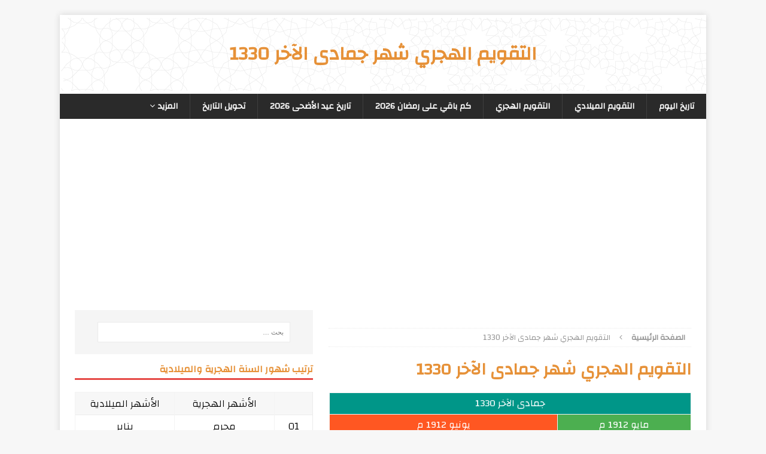

--- FILE ---
content_type: text/html; charset=UTF-8
request_url: https://elhijri.com/%D8%A7%D9%84%D8%AA%D9%82%D9%88%D9%8A%D9%85-%D8%A7%D9%84%D9%87%D8%AC%D8%B1%D9%8A-%D8%B4%D9%87%D8%B1-%D8%AC%D9%85%D8%A7%D8%AF%D9%89-%D8%A7%D9%84%D8%A2%D8%AE%D8%B1-1330
body_size: 47345
content:
<!DOCTYPE html>
<html class="no-js mh-one-sb" dir="rtl" lang="ar">
<head>
<!-- Global site tag (gtag.js) - Google Analytics -->
<script async src="https://www.googletagmanager.com/gtag/js?id=UA-120532329-1"></script>
<script>
  window.dataLayer = window.dataLayer || [];
  function gtag(){dataLayer.push(arguments);}
  gtag('js', new Date());

  gtag('config', 'UA-120532329-1');
</script>
<meta name="google-site-verification" content="JxH9T-zE8t4witZNumLdRnR_W5MM-yPyeC3PlnLkzU0" />
<link rel="shortcut icon" href="/favicon.ico" type="image/x-icon" />
<meta name="robots" content="noodp"/>
<meta charset="UTF-8">
<meta name="viewport" content="width=device-width, initial-scale=1.0">
<link rel="profile" href="http://gmpg.org/xfn/11" />
<meta name='robots' content='index, follow, max-image-preview:large, max-snippet:-1, max-video-preview:-1' />

	<!-- This site is optimized with the Yoast SEO plugin v26.6 - https://yoast.com/wordpress/plugins/seo/ -->
	<title>التقويم الهجري شهر جمادى الآخر 1330</title>
	<meta name="description" content="التقويم الهجري شهر جمادى الآخر 1330. يبدأ شهر جمادى الآخر يوم الجمعة الموافق 17 مايو لعام 1912 ميلادي ، وينتهي يوم السبت الموافق 15 يونيو لعام 1912 ميلادي." />
	<link rel="canonical" href="https://elhijri.com/التقويم-الهجري-شهر-جمادى-الآخر-1330/" />
	<meta property="og:locale" content="ar_AR" />
	<meta property="og:type" content="article" />
	<meta property="og:title" content="التقويم الهجري شهر جمادى الآخر 1330" />
	<meta property="og:description" content="التقويم الهجري شهر جمادى الآخر 1330. يبدأ شهر جمادى الآخر يوم الجمعة الموافق 17 مايو لعام 1912 ميلادي ، وينتهي يوم السبت الموافق 15 يونيو لعام 1912 ميلادي." />
	<meta property="og:url" content="https://elhijri.com/التقويم-الهجري-شهر-جمادى-الآخر-1330/" />
	<meta property="og:site_name" content="تاريخ اليوم هجري" />
	<meta name="twitter:card" content="summary_large_image" />
	<meta name="twitter:site" content="@elhijri2" />
	<script type="application/ld+json" class="yoast-schema-graph">{"@context":"https://schema.org","@graph":[{"@type":"WebPage","@id":"https://elhijri.com/%d8%a7%d9%84%d8%aa%d9%82%d9%88%d9%8a%d9%85-%d8%a7%d9%84%d9%87%d8%ac%d8%b1%d9%8a-%d8%b4%d9%87%d8%b1-%d8%ac%d9%85%d8%a7%d8%af%d9%89-%d8%a7%d9%84%d8%a2%d8%ae%d8%b1-1330/","url":"https://elhijri.com/%d8%a7%d9%84%d8%aa%d9%82%d9%88%d9%8a%d9%85-%d8%a7%d9%84%d9%87%d8%ac%d8%b1%d9%8a-%d8%b4%d9%87%d8%b1-%d8%ac%d9%85%d8%a7%d8%af%d9%89-%d8%a7%d9%84%d8%a2%d8%ae%d8%b1-1330/","name":"التقويم الهجري شهر جمادى الآخر 1330","isPartOf":{"@id":"https://elhijri.com/#website"},"datePublished":"2022-07-20T07:35:03+00:00","description":"التقويم الهجري شهر جمادى الآخر 1330. يبدأ شهر جمادى الآخر يوم الجمعة الموافق 17 مايو لعام 1912 ميلادي ، وينتهي يوم السبت الموافق 15 يونيو لعام 1912 ميلادي.","breadcrumb":{"@id":"https://elhijri.com/%d8%a7%d9%84%d8%aa%d9%82%d9%88%d9%8a%d9%85-%d8%a7%d9%84%d9%87%d8%ac%d8%b1%d9%8a-%d8%b4%d9%87%d8%b1-%d8%ac%d9%85%d8%a7%d8%af%d9%89-%d8%a7%d9%84%d8%a2%d8%ae%d8%b1-1330/#breadcrumb"},"inLanguage":"ar","potentialAction":[{"@type":"ReadAction","target":["https://elhijri.com/%d8%a7%d9%84%d8%aa%d9%82%d9%88%d9%8a%d9%85-%d8%a7%d9%84%d9%87%d8%ac%d8%b1%d9%8a-%d8%b4%d9%87%d8%b1-%d8%ac%d9%85%d8%a7%d8%af%d9%89-%d8%a7%d9%84%d8%a2%d8%ae%d8%b1-1330/"]}]},{"@type":"BreadcrumbList","@id":"https://elhijri.com/%d8%a7%d9%84%d8%aa%d9%82%d9%88%d9%8a%d9%85-%d8%a7%d9%84%d9%87%d8%ac%d8%b1%d9%8a-%d8%b4%d9%87%d8%b1-%d8%ac%d9%85%d8%a7%d8%af%d9%89-%d8%a7%d9%84%d8%a2%d8%ae%d8%b1-1330/#breadcrumb","itemListElement":[{"@type":"ListItem","position":1,"name":"Home","item":"https://elhijri.com/"},{"@type":"ListItem","position":2,"name":"التقويم الهجري شهر جمادى الآخر 1330"}]},{"@type":"WebSite","@id":"https://elhijri.com/#website","url":"https://elhijri.com/","name":"تاريخ اليوم هجري","description":"","publisher":{"@id":"https://elhijri.com/#/schema/person/5542999ce4c0118bff19e1bae7bd26fb"},"potentialAction":[{"@type":"SearchAction","target":{"@type":"EntryPoint","urlTemplate":"https://elhijri.com/?s={search_term_string}"},"query-input":{"@type":"PropertyValueSpecification","valueRequired":true,"valueName":"search_term_string"}}],"inLanguage":"ar"},{"@type":["Person","Organization"],"@id":"https://elhijri.com/#/schema/person/5542999ce4c0118bff19e1bae7bd26fb","name":"abeer","image":{"@type":"ImageObject","inLanguage":"ar","@id":"https://elhijri.com/#/schema/person/image/","url":"https://secure.gravatar.com/avatar/6544723da382f94c079cda0420b6c0f85c36a8d146ff8de5d383cc5ddb1ea6fa?s=96&d=mm&r=g","contentUrl":"https://secure.gravatar.com/avatar/6544723da382f94c079cda0420b6c0f85c36a8d146ff8de5d383cc5ddb1ea6fa?s=96&d=mm&r=g","caption":"abeer"},"logo":{"@id":"https://elhijri.com/#/schema/person/image/"}}]}</script>
	<!-- / Yoast SEO plugin. -->


<link rel='dns-prefetch' href='//fonts.googleapis.com' />
<link rel="alternate" type="application/rss+xml" title="تاريخ اليوم هجري &laquo; الخلاصة" href="https://elhijri.com/feed/" />
<link rel="alternate" type="application/rss+xml" title="تاريخ اليوم هجري &laquo; خلاصة التعليقات" href="https://elhijri.com/comments/feed/" />
<link rel="alternate" title="oEmbed (JSON)" type="application/json+oembed" href="https://elhijri.com/wp-json/oembed/1.0/embed?url=https%3A%2F%2Felhijri.com%2F%25d8%25a7%25d9%2584%25d8%25aa%25d9%2582%25d9%2588%25d9%258a%25d9%2585-%25d8%25a7%25d9%2584%25d9%2587%25d8%25ac%25d8%25b1%25d9%258a-%25d8%25b4%25d9%2587%25d8%25b1-%25d8%25ac%25d9%2585%25d8%25a7%25d8%25af%25d9%2589-%25d8%25a7%25d9%2584%25d8%25a2%25d8%25ae%25d8%25b1-1330" />
<link rel="alternate" title="oEmbed (XML)" type="text/xml+oembed" href="https://elhijri.com/wp-json/oembed/1.0/embed?url=https%3A%2F%2Felhijri.com%2F%25d8%25a7%25d9%2584%25d8%25aa%25d9%2582%25d9%2588%25d9%258a%25d9%2585-%25d8%25a7%25d9%2584%25d9%2587%25d8%25ac%25d8%25b1%25d9%258a-%25d8%25b4%25d9%2587%25d8%25b1-%25d8%25ac%25d9%2585%25d8%25a7%25d8%25af%25d9%2589-%25d8%25a7%25d9%2584%25d8%25a2%25d8%25ae%25d8%25b1-1330&#038;format=xml" />
<style id='wp-img-auto-sizes-contain-inline-css' type='text/css'>
img:is([sizes=auto i],[sizes^="auto," i]){contain-intrinsic-size:3000px 1500px}
/*# sourceURL=wp-img-auto-sizes-contain-inline-css */
</style>
<style id='wp-emoji-styles-inline-css' type='text/css'>

	img.wp-smiley, img.emoji {
		display: inline !important;
		border: none !important;
		box-shadow: none !important;
		height: 1em !important;
		width: 1em !important;
		margin: 0 0.07em !important;
		vertical-align: -0.1em !important;
		background: none !important;
		padding: 0 !important;
	}
/*# sourceURL=wp-emoji-styles-inline-css */
</style>
<style id='wp-block-library-inline-css' type='text/css'>
:root{--wp-block-synced-color:#7a00df;--wp-block-synced-color--rgb:122,0,223;--wp-bound-block-color:var(--wp-block-synced-color);--wp-editor-canvas-background:#ddd;--wp-admin-theme-color:#007cba;--wp-admin-theme-color--rgb:0,124,186;--wp-admin-theme-color-darker-10:#006ba1;--wp-admin-theme-color-darker-10--rgb:0,107,160.5;--wp-admin-theme-color-darker-20:#005a87;--wp-admin-theme-color-darker-20--rgb:0,90,135;--wp-admin-border-width-focus:2px}@media (min-resolution:192dpi){:root{--wp-admin-border-width-focus:1.5px}}.wp-element-button{cursor:pointer}:root .has-very-light-gray-background-color{background-color:#eee}:root .has-very-dark-gray-background-color{background-color:#313131}:root .has-very-light-gray-color{color:#eee}:root .has-very-dark-gray-color{color:#313131}:root .has-vivid-green-cyan-to-vivid-cyan-blue-gradient-background{background:linear-gradient(135deg,#00d084,#0693e3)}:root .has-purple-crush-gradient-background{background:linear-gradient(135deg,#34e2e4,#4721fb 50%,#ab1dfe)}:root .has-hazy-dawn-gradient-background{background:linear-gradient(135deg,#faaca8,#dad0ec)}:root .has-subdued-olive-gradient-background{background:linear-gradient(135deg,#fafae1,#67a671)}:root .has-atomic-cream-gradient-background{background:linear-gradient(135deg,#fdd79a,#004a59)}:root .has-nightshade-gradient-background{background:linear-gradient(135deg,#330968,#31cdcf)}:root .has-midnight-gradient-background{background:linear-gradient(135deg,#020381,#2874fc)}:root{--wp--preset--font-size--normal:16px;--wp--preset--font-size--huge:42px}.has-regular-font-size{font-size:1em}.has-larger-font-size{font-size:2.625em}.has-normal-font-size{font-size:var(--wp--preset--font-size--normal)}.has-huge-font-size{font-size:var(--wp--preset--font-size--huge)}.has-text-align-center{text-align:center}.has-text-align-left{text-align:left}.has-text-align-right{text-align:right}.has-fit-text{white-space:nowrap!important}#end-resizable-editor-section{display:none}.aligncenter{clear:both}.items-justified-left{justify-content:flex-start}.items-justified-center{justify-content:center}.items-justified-right{justify-content:flex-end}.items-justified-space-between{justify-content:space-between}.screen-reader-text{border:0;clip-path:inset(50%);height:1px;margin:-1px;overflow:hidden;padding:0;position:absolute;width:1px;word-wrap:normal!important}.screen-reader-text:focus{background-color:#ddd;clip-path:none;color:#444;display:block;font-size:1em;height:auto;left:5px;line-height:normal;padding:15px 23px 14px;text-decoration:none;top:5px;width:auto;z-index:100000}html :where(.has-border-color){border-style:solid}html :where([style*=border-top-color]){border-top-style:solid}html :where([style*=border-right-color]){border-right-style:solid}html :where([style*=border-bottom-color]){border-bottom-style:solid}html :where([style*=border-left-color]){border-left-style:solid}html :where([style*=border-width]){border-style:solid}html :where([style*=border-top-width]){border-top-style:solid}html :where([style*=border-right-width]){border-right-style:solid}html :where([style*=border-bottom-width]){border-bottom-style:solid}html :where([style*=border-left-width]){border-left-style:solid}html :where(img[class*=wp-image-]){height:auto;max-width:100%}:where(figure){margin:0 0 1em}html :where(.is-position-sticky){--wp-admin--admin-bar--position-offset:var(--wp-admin--admin-bar--height,0px)}@media screen and (max-width:600px){html :where(.is-position-sticky){--wp-admin--admin-bar--position-offset:0px}}

/*# sourceURL=wp-block-library-inline-css */
</style><style id='global-styles-inline-css' type='text/css'>
:root{--wp--preset--aspect-ratio--square: 1;--wp--preset--aspect-ratio--4-3: 4/3;--wp--preset--aspect-ratio--3-4: 3/4;--wp--preset--aspect-ratio--3-2: 3/2;--wp--preset--aspect-ratio--2-3: 2/3;--wp--preset--aspect-ratio--16-9: 16/9;--wp--preset--aspect-ratio--9-16: 9/16;--wp--preset--color--black: #000000;--wp--preset--color--cyan-bluish-gray: #abb8c3;--wp--preset--color--white: #ffffff;--wp--preset--color--pale-pink: #f78da7;--wp--preset--color--vivid-red: #cf2e2e;--wp--preset--color--luminous-vivid-orange: #ff6900;--wp--preset--color--luminous-vivid-amber: #fcb900;--wp--preset--color--light-green-cyan: #7bdcb5;--wp--preset--color--vivid-green-cyan: #00d084;--wp--preset--color--pale-cyan-blue: #8ed1fc;--wp--preset--color--vivid-cyan-blue: #0693e3;--wp--preset--color--vivid-purple: #9b51e0;--wp--preset--gradient--vivid-cyan-blue-to-vivid-purple: linear-gradient(135deg,rgb(6,147,227) 0%,rgb(155,81,224) 100%);--wp--preset--gradient--light-green-cyan-to-vivid-green-cyan: linear-gradient(135deg,rgb(122,220,180) 0%,rgb(0,208,130) 100%);--wp--preset--gradient--luminous-vivid-amber-to-luminous-vivid-orange: linear-gradient(135deg,rgb(252,185,0) 0%,rgb(255,105,0) 100%);--wp--preset--gradient--luminous-vivid-orange-to-vivid-red: linear-gradient(135deg,rgb(255,105,0) 0%,rgb(207,46,46) 100%);--wp--preset--gradient--very-light-gray-to-cyan-bluish-gray: linear-gradient(135deg,rgb(238,238,238) 0%,rgb(169,184,195) 100%);--wp--preset--gradient--cool-to-warm-spectrum: linear-gradient(135deg,rgb(74,234,220) 0%,rgb(151,120,209) 20%,rgb(207,42,186) 40%,rgb(238,44,130) 60%,rgb(251,105,98) 80%,rgb(254,248,76) 100%);--wp--preset--gradient--blush-light-purple: linear-gradient(135deg,rgb(255,206,236) 0%,rgb(152,150,240) 100%);--wp--preset--gradient--blush-bordeaux: linear-gradient(135deg,rgb(254,205,165) 0%,rgb(254,45,45) 50%,rgb(107,0,62) 100%);--wp--preset--gradient--luminous-dusk: linear-gradient(135deg,rgb(255,203,112) 0%,rgb(199,81,192) 50%,rgb(65,88,208) 100%);--wp--preset--gradient--pale-ocean: linear-gradient(135deg,rgb(255,245,203) 0%,rgb(182,227,212) 50%,rgb(51,167,181) 100%);--wp--preset--gradient--electric-grass: linear-gradient(135deg,rgb(202,248,128) 0%,rgb(113,206,126) 100%);--wp--preset--gradient--midnight: linear-gradient(135deg,rgb(2,3,129) 0%,rgb(40,116,252) 100%);--wp--preset--font-size--small: 13px;--wp--preset--font-size--medium: 20px;--wp--preset--font-size--large: 36px;--wp--preset--font-size--x-large: 42px;--wp--preset--spacing--20: 0.44rem;--wp--preset--spacing--30: 0.67rem;--wp--preset--spacing--40: 1rem;--wp--preset--spacing--50: 1.5rem;--wp--preset--spacing--60: 2.25rem;--wp--preset--spacing--70: 3.38rem;--wp--preset--spacing--80: 5.06rem;--wp--preset--shadow--natural: 6px 6px 9px rgba(0, 0, 0, 0.2);--wp--preset--shadow--deep: 12px 12px 50px rgba(0, 0, 0, 0.4);--wp--preset--shadow--sharp: 6px 6px 0px rgba(0, 0, 0, 0.2);--wp--preset--shadow--outlined: 6px 6px 0px -3px rgb(255, 255, 255), 6px 6px rgb(0, 0, 0);--wp--preset--shadow--crisp: 6px 6px 0px rgb(0, 0, 0);}:where(.is-layout-flex){gap: 0.5em;}:where(.is-layout-grid){gap: 0.5em;}body .is-layout-flex{display: flex;}.is-layout-flex{flex-wrap: wrap;align-items: center;}.is-layout-flex > :is(*, div){margin: 0;}body .is-layout-grid{display: grid;}.is-layout-grid > :is(*, div){margin: 0;}:where(.wp-block-columns.is-layout-flex){gap: 2em;}:where(.wp-block-columns.is-layout-grid){gap: 2em;}:where(.wp-block-post-template.is-layout-flex){gap: 1.25em;}:where(.wp-block-post-template.is-layout-grid){gap: 1.25em;}.has-black-color{color: var(--wp--preset--color--black) !important;}.has-cyan-bluish-gray-color{color: var(--wp--preset--color--cyan-bluish-gray) !important;}.has-white-color{color: var(--wp--preset--color--white) !important;}.has-pale-pink-color{color: var(--wp--preset--color--pale-pink) !important;}.has-vivid-red-color{color: var(--wp--preset--color--vivid-red) !important;}.has-luminous-vivid-orange-color{color: var(--wp--preset--color--luminous-vivid-orange) !important;}.has-luminous-vivid-amber-color{color: var(--wp--preset--color--luminous-vivid-amber) !important;}.has-light-green-cyan-color{color: var(--wp--preset--color--light-green-cyan) !important;}.has-vivid-green-cyan-color{color: var(--wp--preset--color--vivid-green-cyan) !important;}.has-pale-cyan-blue-color{color: var(--wp--preset--color--pale-cyan-blue) !important;}.has-vivid-cyan-blue-color{color: var(--wp--preset--color--vivid-cyan-blue) !important;}.has-vivid-purple-color{color: var(--wp--preset--color--vivid-purple) !important;}.has-black-background-color{background-color: var(--wp--preset--color--black) !important;}.has-cyan-bluish-gray-background-color{background-color: var(--wp--preset--color--cyan-bluish-gray) !important;}.has-white-background-color{background-color: var(--wp--preset--color--white) !important;}.has-pale-pink-background-color{background-color: var(--wp--preset--color--pale-pink) !important;}.has-vivid-red-background-color{background-color: var(--wp--preset--color--vivid-red) !important;}.has-luminous-vivid-orange-background-color{background-color: var(--wp--preset--color--luminous-vivid-orange) !important;}.has-luminous-vivid-amber-background-color{background-color: var(--wp--preset--color--luminous-vivid-amber) !important;}.has-light-green-cyan-background-color{background-color: var(--wp--preset--color--light-green-cyan) !important;}.has-vivid-green-cyan-background-color{background-color: var(--wp--preset--color--vivid-green-cyan) !important;}.has-pale-cyan-blue-background-color{background-color: var(--wp--preset--color--pale-cyan-blue) !important;}.has-vivid-cyan-blue-background-color{background-color: var(--wp--preset--color--vivid-cyan-blue) !important;}.has-vivid-purple-background-color{background-color: var(--wp--preset--color--vivid-purple) !important;}.has-black-border-color{border-color: var(--wp--preset--color--black) !important;}.has-cyan-bluish-gray-border-color{border-color: var(--wp--preset--color--cyan-bluish-gray) !important;}.has-white-border-color{border-color: var(--wp--preset--color--white) !important;}.has-pale-pink-border-color{border-color: var(--wp--preset--color--pale-pink) !important;}.has-vivid-red-border-color{border-color: var(--wp--preset--color--vivid-red) !important;}.has-luminous-vivid-orange-border-color{border-color: var(--wp--preset--color--luminous-vivid-orange) !important;}.has-luminous-vivid-amber-border-color{border-color: var(--wp--preset--color--luminous-vivid-amber) !important;}.has-light-green-cyan-border-color{border-color: var(--wp--preset--color--light-green-cyan) !important;}.has-vivid-green-cyan-border-color{border-color: var(--wp--preset--color--vivid-green-cyan) !important;}.has-pale-cyan-blue-border-color{border-color: var(--wp--preset--color--pale-cyan-blue) !important;}.has-vivid-cyan-blue-border-color{border-color: var(--wp--preset--color--vivid-cyan-blue) !important;}.has-vivid-purple-border-color{border-color: var(--wp--preset--color--vivid-purple) !important;}.has-vivid-cyan-blue-to-vivid-purple-gradient-background{background: var(--wp--preset--gradient--vivid-cyan-blue-to-vivid-purple) !important;}.has-light-green-cyan-to-vivid-green-cyan-gradient-background{background: var(--wp--preset--gradient--light-green-cyan-to-vivid-green-cyan) !important;}.has-luminous-vivid-amber-to-luminous-vivid-orange-gradient-background{background: var(--wp--preset--gradient--luminous-vivid-amber-to-luminous-vivid-orange) !important;}.has-luminous-vivid-orange-to-vivid-red-gradient-background{background: var(--wp--preset--gradient--luminous-vivid-orange-to-vivid-red) !important;}.has-very-light-gray-to-cyan-bluish-gray-gradient-background{background: var(--wp--preset--gradient--very-light-gray-to-cyan-bluish-gray) !important;}.has-cool-to-warm-spectrum-gradient-background{background: var(--wp--preset--gradient--cool-to-warm-spectrum) !important;}.has-blush-light-purple-gradient-background{background: var(--wp--preset--gradient--blush-light-purple) !important;}.has-blush-bordeaux-gradient-background{background: var(--wp--preset--gradient--blush-bordeaux) !important;}.has-luminous-dusk-gradient-background{background: var(--wp--preset--gradient--luminous-dusk) !important;}.has-pale-ocean-gradient-background{background: var(--wp--preset--gradient--pale-ocean) !important;}.has-electric-grass-gradient-background{background: var(--wp--preset--gradient--electric-grass) !important;}.has-midnight-gradient-background{background: var(--wp--preset--gradient--midnight) !important;}.has-small-font-size{font-size: var(--wp--preset--font-size--small) !important;}.has-medium-font-size{font-size: var(--wp--preset--font-size--medium) !important;}.has-large-font-size{font-size: var(--wp--preset--font-size--large) !important;}.has-x-large-font-size{font-size: var(--wp--preset--font-size--x-large) !important;}
/*# sourceURL=global-styles-inline-css */
</style>

<style id='classic-theme-styles-inline-css' type='text/css'>
/*! This file is auto-generated */
.wp-block-button__link{color:#fff;background-color:#32373c;border-radius:9999px;box-shadow:none;text-decoration:none;padding:calc(.667em + 2px) calc(1.333em + 2px);font-size:1.125em}.wp-block-file__button{background:#32373c;color:#fff;text-decoration:none}
/*# sourceURL=/wp-includes/css/classic-themes.min.css */
</style>
<link rel='stylesheet' id='mh-magazine-css' href='https://elhijri.com/wp-content/themes/mh-magazine/style.css?ver=3.8.5' type='text/css' media='all' />
<link rel='stylesheet' id='mh-font-awesome-css' href='https://elhijri.com/wp-content/themes/mh-magazine/includes/font-awesome.min.css' type='text/css' media='all' />
<link rel='stylesheet' id='mh-google-fonts-css' href='https://fonts.googleapis.com/css?family=Open+Sans:300,400,400italic,600,700' type='text/css' media='all' />
<script type="text/javascript" src="https://elhijri.com/wp-includes/js/jquery/jquery.min.js?ver=3.7.1" id="jquery-core-js"></script>
<script type="text/javascript" src="https://elhijri.com/wp-includes/js/jquery/jquery-migrate.min.js?ver=3.4.1" id="jquery-migrate-js"></script>
<script type="text/javascript" src="https://elhijri.com/wp-content/themes/mh-magazine/js/scripts.js?ver=3.8.5" id="mh-scripts-js"></script>
<link rel="https://api.w.org/" href="https://elhijri.com/wp-json/" /><link rel="alternate" title="JSON" type="application/json" href="https://elhijri.com/wp-json/wp/v2/pages/1217" /><link rel="EditURI" type="application/rsd+xml" title="RSD" href="https://elhijri.com/xmlrpc.php?rsd" />
<link rel="stylesheet" href="https://elhijri.com/wp-content/themes/mh-magazine/rtl.css" type="text/css" media="screen" /><meta name="generator" content="WordPress 6.9" />
<link rel='shortlink' href='https://elhijri.com/?p=1217' />
<!--[if lt IE 9]>
<script src="https://elhijri.com/wp-content/themes/mh-magazine/js/css3-mediaqueries.js"></script>
<![endif]-->
<!-- Start Alexa Certify Javascript -->
<script type="text/javascript">
_atrk_opts = { atrk_acct:"bCnBr1Fx9f207i", domain:"elhijri.com",dynamic: true};
(function() { var as = document.createElement('script'); as.type = 'text/javascript'; as.async = true; as.src = "https://certify-js.alexametrics.com/atrk.js"; var s = document.getElementsByTagName('script')[0];s.parentNode.insertBefore(as, s); })();
</script>
<noscript><img src="https://certify.alexametrics.com/atrk.gif?account=bCnBr1Fx9f207i" style="display:none" height="1" width="1" alt="" /></noscript>
<!-- End Alexa Certify Javascript --> 
<script async src="//pagead2.googlesyndication.com/pagead/js/adsbygoogle.js"></script>
<script>
     (adsbygoogle = window.adsbygoogle || []).push({
          google_ad_client: "ca-pub-4598788944531896",
          enable_page_level_ads: true
     });
</script>
<!-- Google Tag Manager -->
<script>(function(w,d,s,l,i){w[l]=w[l]||[];w[l].push({'gtm.start':
new Date().getTime(),event:'gtm.js'});var f=d.getElementsByTagName(s)[0],
j=d.createElement(s),dl=l!='dataLayer'?'&l='+l:'';j.async=true;j.src=
'https://www.googletagmanager.com/gtm.js?id='+i+dl;f.parentNode.insertBefore(j,f);
})(window,document,'script','dataLayer','GTM-5H3V4JB');</script>
<!-- End Google Tag Manager -->

<!-- Hotjar Tracking Code for https://elhijri.com/ -->
<script>
    (function(h,o,t,j,a,r){
        h.hj=h.hj||function(){(h.hj.q=h.hj.q||[]).push(arguments)};
        h._hjSettings={hjid:1084420,hjsv:6};
        a=o.getElementsByTagName('head')[0];
        r=o.createElement('script');r.async=1;
        r.src=t+h._hjSettings.hjid+j+h._hjSettings.hjsv;
        a.appendChild(r);
    })(window,document,'https://static.hotjar.com/c/hotjar-','.js?sv=');
</script>
<!-- Hotjar Tracking Code for https://elhijri.com/ -->
</head>
<body id="mh-mobile" class="rtl wp-singular page-template page-template-date-hijricalendarmonth page-template-date-hijricalendarmonth-php page page-id-1217 wp-theme-mh-magazine mh-boxed-layout mh-right-sb mh-loop-layout1 mh-widget-layout1" itemscope="itemscope" itemtype="http://schema.org/WebPage">
    <!-- Google Tag Manager (noscript) -->
<noscript><iframe src="https://www.googletagmanager.com/ns.html?id=GTM-5H3V4JB"
height="0" width="0" style="display:none;visibility:hidden"></iframe></noscript>
<!-- End Google Tag Manager (noscript) -->
<div class="mh-container mh-container-outer">
<div class="mh-header-nav-mobile clearfix"></div>
	<div class="mh-preheader">
    	<div class="mh-container mh-container-inner mh-row clearfix">
							<div class="mh-header-bar-content mh-header-bar-top-left mh-col-2-3 clearfix">
									</div>
										<div class="mh-header-bar-content mh-header-bar-top-right mh-col-1-3 clearfix">
									</div>
					</div>
	</div>
<header class="mh-header" itemscope="itemscope" itemtype="http://schema.org/WPHeader">
	<div class="mh-container mh-container-inner clearfix">
		<div class="mh-custom-header clearfix">
<div class="mh-header-columns mh-row clearfix">
<div class="mh-col-1-1 mh-site-identity">
<div class="mh-site-logo" role="banner" itemscope="itemscope" itemtype="http://schema.org/Brand">
<div class="mh-header-text">
<a class="mh-header-text-link" href="https://elhijri.com/%d8%a7%d9%84%d8%aa%d9%82%d9%88%d9%8a%d9%85-%d8%a7%d9%84%d9%87%d8%ac%d8%b1%d9%8a-%d8%b4%d9%87%d8%b1-%d8%ac%d9%85%d8%a7%d8%af%d9%89-%d8%a7%d9%84%d8%a2%d8%ae%d8%b1-1330" title="التقويم الهجري شهر جمادى الآخر 1330" rel="home">
<h1 class="mh-header-title">التقويم الهجري شهر جمادى الآخر 1330</h1>
</a>
</div>
</div>
</div>
</div>
</div>
	</div>
	<div class="mh-main-nav-wrap">
		<nav class="mh-navigation mh-main-nav mh-container mh-container-inner clearfix" itemscope="itemscope" itemtype="http://schema.org/SiteNavigationElement">
			<div class="menu-menu-container"><ul id="menu-menu" class="menu"><li id="menu-item-10" class="menu-item menu-item-type-post_type menu-item-object-page menu-item-home menu-item-10"><a href="https://elhijri.com/">تاريخ اليوم</a></li>
<li id="menu-item-38" class="menu-item menu-item-type-post_type menu-item-object-page menu-item-38"><a href="https://elhijri.com/gregoriancalendar.html">التقويم الميلادي</a></li>
<li id="menu-item-41" class="menu-item menu-item-type-post_type menu-item-object-page menu-item-41"><a href="https://elhijri.com/hijricalendar.html">التقويم الهجري</a></li>
<li id="menu-item-40" class="menu-item menu-item-type-post_type menu-item-object-page menu-item-40"><a href="https://elhijri.com/ramadan.html">كم باقي على رمضان 2026</a></li>
<li id="menu-item-680" class="menu-item menu-item-type-post_type menu-item-object-page menu-item-680"><a href="https://elhijri.com/eid-al-adha.html">تاريخ عيد الأضحى 2026</a></li>
<li id="menu-item-666" class="menu-item menu-item-type-post_type menu-item-object-page menu-item-666"><a href="https://elhijri.com/dateconverter.html">تحويل التاريخ</a></li>
<li id="menu-item-832" class="menu-item menu-item-type-custom menu-item-object-custom menu-item-has-children menu-item-832"><a>المزيد</a>
<ul class="sub-menu">
	<li id="menu-item-660" class="menu-item menu-item-type-post_type menu-item-object-page menu-item-660"><a href="https://elhijri.com/datetoday.html">كم تاريخ اليوم</a></li>
	<li id="menu-item-29" class="menu-item menu-item-type-custom menu-item-object-custom menu-item-29"><a href="https://elhijri.com/articles">آخر المقالات</a></li>
</ul>
</li>
</ul></div>		</nav>
	</div>
	</header><div class="mh-wrapper clearfix">
	<div class="mh-main clearfix">
    	<div id="main-content" class="mh-content" role="main" itemprop="mainContentOfPage">
<div class="cBoth"></div>
<div id="custom_html-2" class="widget_text mh-widget widget_custom_html"><div class="textwidget custom-html-widget"><!-- elhijri -->
<ins class="adsbygoogle"
     style="display:block"
     data-ad-client="ca-pub-4598788944531896"
     data-ad-slot="7774147900"
     data-ad-format="auto"
     data-full-width-responsive="true"></ins>
<script>
(adsbygoogle = window.adsbygoogle || []).push({});
</script>
<div class="cBoth"></div></div></div><div class="cBoth"></div>
		<nav class="mh-breadcrumb"><span itemscope itemtype="http://data-vocabulary.org/Breadcrumb"><a href="https://elhijri.com" itemprop="url"><span itemprop="title">الصفحة الرئيسية</span></a></span><span class="mh-breadcrumb-delimiter"><i class="fa fa-angle-right"></i></span>التقويم الهجري شهر جمادى الآخر 1330</nav>
<article id="page-1217" class="post-1217 page type-page status-publish">
	<header class="page-header">
		<h2 class="entry-title page-title">التقويم الهجري شهر جمادى الآخر 1330</h2>	</header>
		<div class="entry-content clearfix">
			</div>
	</article><div id="comments" class="mh-comments-wrap">
</div>
			
<!--بداية الكود-->
<style>
.tablecontiner{float:right;width:49%;padding:3px; height:450px;}
table{border-collapse:collapse;border-spacing:0;width:100%;display:table}
th, td{padding:5px 0;font-weight:normal;font-size:16px;border:1px solid rgb(243,243,243); text-align:center;}
.w3-center{text-align: center !important;}
.w3-theme {color: #fff !important;background-color: #009688 !important;}
.w3-green{color: #fff !important;-webkit-print-color-adjust: exact;background-color: #4caf50 !important;}
.w3-orange {color: #fff !important;-webkit-print-color-adjust: exact;background-color: #ff5722 !important;}
tr.w3-light-gray th{font-size:16px; background-color: #f1f1f1!important}
.w3-text-deep-orange {color: #ff5722!important;}
.w3-text-green {color: #4caf50!important;}
@media only screen and (max-width:400px){table{width:100%;}th, td{font-weight:normal;font-size:12px;}
tr.w3-light-gray th{font-size:12px;}
}
.today {background: #f1f1f1;}
  .today1 {color: #16c71d;}
.today2 {color: #ff5722;}
</style>
			

        <table>
		<thead>
				<tr>
                <th colspan="7" class="w3-center w3-theme">جمادى الآخر 1330</th>
        </tr>
		<tr>
                <th colspan='3' class='w3-center w3-green'>مايو 1912 م</th><th colspan='4' class='w3-center w3-orange'>يونيو 1912 م</th>        </tr>
        <tr class="w3-light-gray">
                <th>الأحد</th>
                <th>الإثنين</th>
                <th>الثلاثاء</th>
                <th>الأربعاء</th>
                <th>الخميس</th>
                <th>الجمعة</th>
                <th>السبت</th>
        </tr>
        </thead><tbody>
            
            <tr><td></td><td></td><td></td><td></td><td></td><td>01<p><span class="today1">17</span></p></td><td>02<p><span class="today1">18</span></p></td></tr><tr><td>03<p><span class="today1">19</span></p></td><td>04<p><span class="today1">20</span></p></td><td>05<p><span class="today1">21</span></p></td><td>06<p><span class="today1">22</span></p></td><td>07<p><span class="today1">23</span></p></td><td>08<p><span class="today1">24</span></p></td><td>09<p><span class="today1">25</span></p></td></tr><tr><td>10<p><span class="today1">26</span></p></td><td>11<p><span class="today1">27</span></p></td><td>12<p><span class="today1">28</span></p></td><td>13<p><span class="today1">29</span></p></td><td>14<p><span class="today1">30</span></p></td><td>15<p><span class="today1">31</span></p></td><td>16<p><span class="today2">01</span></p></td></tr><tr><td>17<p><span class="today2">02</span></p></td><td>18<p><span class="today2">03</span></p></td><td>19<p><span class="today2">04</span></p></td><td>20<p><span class="today2">05</span></p></td><td>21<p><span class="today2">06</span></p></td><td>22<p><span class="today2">07</span></p></td><td>23<p><span class="today2">08</span></p></td></tr><tr><td>24<p><span class="today2">09</span></p></td><td>25<p><span class="today2">10</span></p></td><td>26<p><span class="today2">11</span></p></td><td>27<p><span class="today2">12</span></p></td><td>28<p><span class="today2">13</span></p></td><td>29<p><span class="today2">14</span></p></td><td>30<p><span class="today2">15</span></p></td></tr>		</tbody>
        </table>
<br>
		
		

<div class="cBoth"></div>
<div id="custom_html-2" class="widget_text mh-widget widget_custom_html"><div class="textwidget custom-html-widget"><!-- elhijri -->
<ins class="adsbygoogle"
     style="display:block"
     data-ad-client="ca-pub-4598788944531896"
     data-ad-slot="7774147900"
     data-ad-format="auto"
     data-full-width-responsive="true"></ins>
<script>
(adsbygoogle = window.adsbygoogle || []).push({});
</script>
<div class="cBoth"></div></div></div><div class="cBoth"></div>

<div class="entry-content clearfix">
<h2>معلومات حول التقويم الهجري شهر جمادى الآخر 1330</h2>
<ul>




	<li>يتكون شهر جمادى الآخر 1330 هجرية من 30 يوم</li>
	<li>يبدأ شهر جمادى الآخر 1330 يوم الجمعة  الموافق 17 مايو لعام 1912 ميلادي ، وينتهي يوم السبت  الموافق 15 يونيو لعام 1912 ميلادي.</li>
	<li>جمادى الآخر هو الشهر السادس من السنة القمرية أو <a title="التقويم الهجري" href="https://elhijri.com/hijricalendar.html">التقويم الهجري</a>.</li>


	
</ul>
</div>

<style>

.w3-button {
    border: none;
    display: inline-block;
    outline: 0;
    padding: 8px 16px;
    vertical-align: middle;
    overflow: hidden;
    text-decoration: none!important;
    color: #fff;
    -webkit-print-color-adjust: exact;
    background-color: #009688!important;
    text-align: center;
    cursor: pointer;
    white-space: nowrap;
}
@media only screen and (max-width:360px){.w3-button {margin-bottom: 10px}}
</style>

<div class="w3-center">

<a href="%d8%a7%d9%84%d8%aa%d9%82%d9%88%d9%8a%d9%85-%d8%a7%d9%84%d9%87%d8%ac%d8%b1%d9%8a-%d8%b4%d9%87%d8%b1-%d8%ac%d9%85%d8%a7%d8%af%d9%89-%d8%a7%d9%84%d8%a3%d9%88%d9%84-1330" title="شهر جمادى الأول 1330" class="w3-button w3-teal w3-small w3-margin">→ شهر جمادى الأول 1330</a>
<a href="%d8%a7%d9%84%d8%aa%d9%82%d9%88%d9%8a%d9%85-%d8%a7%d9%84%d9%87%d8%ac%d8%b1%d9%8a-%d8%b4%d9%87%d8%b1-%d8%b1%d8%ac%d8%a8-1330" title="شهر رجب 1330" class="w3-button w3-teal w3-small w3-margin">شهر رجب 1330 ←</a>
</div>

<!--نهاية الكود-->
        </div>
			<aside class="mh-widget-col-1 mh-sidebar" itemscope="itemscope" itemtype="http://schema.org/WPSideBar"><div id="custom_html-3" class="widget_text mh-widget widget_custom_html"><div class="textwidget custom-html-widget"><div align="center">
<script async src="//pagead2.googlesyndication.com/pagead/js/adsbygoogle.js"></script>
<!-- elhijri waslat -->
<ins class="adsbygoogle"
     style="display:block"
     data-ad-client="ca-pub-4598788944531896"
     data-ad-slot="1957946402"
     data-ad-format="link"></ins>
<script>
(adsbygoogle = window.adsbygoogle || []).push({});
</script>
</div>
<div class="cBoth"></div></div></div><div id="search-2" class="mh-widget widget_search"><form role="search" method="get" class="search-form" action="https://elhijri.com/">
				<label>
					<span class="screen-reader-text">البحث عن:</span>
					<input type="search" class="search-field" placeholder="بحث &hellip;" value="" name="s" />
				</label>
				<input type="submit" class="search-submit" value="بحث" />
			</form></div><div class="cBoth"></div>

<h4 class="mh-widget-title"><span class="mh-widget-title-inner">ترتيب شهور السنة الهجرية والميلادية</span></h4>

<table class="cssTable">
<tbody>
<tr>
<td class="TdcssN"></td>
<td class="TdcssTdcssH">الأشهر الهجرية</td>
<td class="TdcssM">الأشهر الميلادية</td>
</tr>
<tr>
<td class="TdcssN">01</td>
<td class="TdcssH"><a title="محرم" href="https://elhijri.com/%D8%A7%D9%84%D8%AA%D9%82%D9%88%D9%8A%D9%85-%D8%A7%D9%84%D9%87%D8%AC%D8%B1%D9%8A-%D8%B4%D9%87%D8%B1-%D9%85%D8%AD%D8%B1%D9%85-1447">محرم</a></td>
<td class="TdcssM"><a title="يناير" href="%d8%a7%d9%84%d8%aa%d9%82%d9%88%d9%8a%d9%85-%d8%a7%d9%84%d9%85%d9%8a%d9%84%d8%a7%d8%af%d9%8a-%d8%b4%d9%87%d8%b1-%d9%8a%d9%86%d8%a7%d9%8a%d8%b1-2026">يناير</a></td>
</tr>
<tr>
<td class="TdcssN">02</td>
<td class="TdcssH"><a title="صفر" href="https://elhijri.com/%D8%A7%D9%84%D8%AA%D9%82%D9%88%D9%8A%D9%85-%D8%A7%D9%84%D9%87%D8%AC%D8%B1%D9%8A-%D8%B4%D9%87%D8%B1-%D8%B5%D9%81%D8%B1-1447">صفر</a></td>
<td class="TdcssM"><a title="فبراير" href="%d8%a7%d9%84%d8%aa%d9%82%d9%88%d9%8a%d9%85-%d8%a7%d9%84%d9%85%d9%8a%d9%84%d8%a7%d8%af%d9%8a-%d8%b4%d9%87%d8%b1-%d9%81%d8%a8%d8%b1%d8%a7%d9%8a%d8%b1-2026">فبراير</a></td>
</tr>
<tr>
<td class="TdcssN">03</td>
<td class="TdcssH"><a title="ربيع الأول" href="https://elhijri.com/%D8%A7%D9%84%D8%AA%D9%82%D9%88%D9%8A%D9%85-%D8%A7%D9%84%D9%87%D8%AC%D8%B1%D9%8A-%D8%B4%D9%87%D8%B1-%D8%B1%D8%A8%D9%8A%D8%B9-%D8%A7%D9%84%D8%A3%D9%88%D9%84-1447">ربيع الأول</a></td>
<td class="TdcssM"><a title="مارس" href="%d8%a7%d9%84%d8%aa%d9%82%d9%88%d9%8a%d9%85-%d8%a7%d9%84%d9%85%d9%8a%d9%84%d8%a7%d8%af%d9%8a-%d8%b4%d9%87%d8%b1-%d9%85%d8%a7%d8%b1%d8%b3-2026">مارس</a></td>
</tr>
<tr>
<td class="TdcssN">04</td>
<td class="TdcssH"><a title="ربيع الآخر" href="https://elhijri.com/%D8%A7%D9%84%D8%AA%D9%82%D9%88%D9%8A%D9%85-%D8%A7%D9%84%D9%87%D8%AC%D8%B1%D9%8A-%D8%B4%D9%87%D8%B1-%D8%B1%D8%A8%D9%8A%D8%B9-%D8%A7%D9%84%D8%A2%D8%AE%D8%B1-1447">ربيع الآخر</a></td>
<td class="TdcssM"><a title="أبريل" href="%d8%a7%d9%84%d8%aa%d9%82%d9%88%d9%8a%d9%85-%d8%a7%d9%84%d9%85%d9%8a%d9%84%d8%a7%d8%af%d9%8a-%d8%b4%d9%87%d8%b1-%d8%a3%d8%a8%d8%b1%d9%8a%d9%84-2026">أبريل</a></td>
</tr>
<tr>
<td class="TdcssN">05</td>
<td class="TdcssH"><a title="جمادى الأول" href="https://elhijri.com/%D8%A7%D9%84%D8%AA%D9%82%D9%88%D9%8A%D9%85-%D8%A7%D9%84%D9%87%D8%AC%D8%B1%D9%8A-%D8%B4%D9%87%D8%B1-%D8%AC%D9%85%D8%A7%D8%AF%D9%89-%D8%A7%D9%84%D8%A3%D9%88%D9%84-1447">جمادى الأول</a></td>
<td class="TdcssM"><a title="مايو" href="%d8%a7%d9%84%d8%aa%d9%82%d9%88%d9%8a%d9%85-%d8%a7%d9%84%d9%85%d9%8a%d9%84%d8%a7%d8%af%d9%8a-%d8%b4%d9%87%d8%b1-%d9%85%d8%a7%d9%8a%d9%88-2026">مايو</a></td>
</tr>
<tr>
<td class="TdcssN">06</td>
<td class="TdcssH"><a title="جمادى الآخر" href="https://elhijri.com/%D8%A7%D9%84%D8%AA%D9%82%D9%88%D9%8A%D9%85-%D8%A7%D9%84%D9%87%D8%AC%D8%B1%D9%8A-%D8%B4%D9%87%D8%B1-%D8%AC%D9%85%D8%A7%D8%AF%D9%89-%D8%A7%D9%84%D8%A2%D8%AE%D8%B1-1447">جمادى الآخر</a></td>
<td class="TdcssM"><a title="يونيو" href="%d8%a7%d9%84%d8%aa%d9%82%d9%88%d9%8a%d9%85-%d8%a7%d9%84%d9%85%d9%8a%d9%84%d8%a7%d8%af%d9%8a-%d8%b4%d9%87%d8%b1-%d9%8a%d9%88%d9%86%d9%8a%d9%88-2026">يونيو</a></td>
</tr>
<tr>
<td class="TdcssN">07</td>
<td class="TdcssH"><a title="رجب" href="https://elhijri.com/%D8%A7%D9%84%D8%AA%D9%82%D9%88%D9%8A%D9%85-%D8%A7%D9%84%D9%87%D8%AC%D8%B1%D9%8A-%D8%B4%D9%87%D8%B1-%D8%B1%D8%AC%D8%A8-1447">رجب</a></td>
<td class="TdcssM"><a title="يوليو" href="%d8%a7%d9%84%d8%aa%d9%82%d9%88%d9%8a%d9%85-%d8%a7%d9%84%d9%85%d9%8a%d9%84%d8%a7%d8%af%d9%8a-%d8%b4%d9%87%d8%b1-%d9%8a%d9%88%d9%84%d9%8a%d9%88-2026">يوليو</a></td>
</tr>
<tr>
<td class="TdcssN">08</td>
<td class="TdcssH"><a title="شعبان" href="https://elhijri.com/%D8%A7%D9%84%D8%AA%D9%82%D9%88%D9%8A%D9%85-%D8%A7%D9%84%D9%87%D8%AC%D8%B1%D9%8A-%D8%B4%D9%87%D8%B1-%D8%B4%D8%B9%D8%A8%D8%A7%D9%86-1447">شعبان</a></td>
<td class="TdcssM"><a title="أغسطس" href="%d8%a7%d9%84%d8%aa%d9%82%d9%88%d9%8a%d9%85-%d8%a7%d9%84%d9%85%d9%8a%d9%84%d8%a7%d8%af%d9%8a-%d8%b4%d9%87%d8%b1-%d8%a3%d8%ba%d8%b3%d8%b7%d8%b3-2026">أغسطس</a></td>
</tr>
<tr>
<td class="TdcssN">09</td>
<td class="TdcssH"><a title="رمضان" href="https://elhijri.com/%D8%A7%D9%84%D8%AA%D9%82%D9%88%D9%8A%D9%85-%D8%A7%D9%84%D9%87%D8%AC%D8%B1%D9%8A-%D8%B4%D9%87%D8%B1-%D8%B1%D9%85%D8%B6%D8%A7%D9%86-1447">رمضان</a></td>
<td class="TdcssM"><a title="سبتمبر" href="%d8%a7%d9%84%d8%aa%d9%82%d9%88%d9%8a%d9%85-%d8%a7%d9%84%d9%85%d9%8a%d9%84%d8%a7%d8%af%d9%8a-%d8%b4%d9%87%d8%b1-%d8%b3%d8%a8%d8%aa%d9%85%d8%a8%d8%b1-2026">سبتمبر</a></td>
</tr>
<tr>
<td class="TdcssN">10</td>
<td class="TdcssH"><a title="شوال" href="https://elhijri.com/%D8%A7%D9%84%D8%AA%D9%82%D9%88%D9%8A%D9%85-%D8%A7%D9%84%D9%87%D8%AC%D8%B1%D9%8A-%D8%B4%D9%87%D8%B1-%D8%B4%D9%88%D8%A7%D9%84-1447">شوال</a></td>
<td class="TdcssM"><a title="أكتوبر" href="%d8%a7%d9%84%d8%aa%d9%82%d9%88%d9%8a%d9%85-%d8%a7%d9%84%d9%85%d9%8a%d9%84%d8%a7%d8%af%d9%8a-%d8%b4%d9%87%d8%b1-%d8%a3%d9%83%d8%aa%d9%88%d8%a8%d8%b1-2026">أكتوبر</a></td>
</tr>
<tr>
<td class="TdcssN">11</td>
<td class="TdcssH"><a title="ذو القعدة" href="https://elhijri.com/%D8%A7%D9%84%D8%AA%D9%82%D9%88%D9%8A%D9%85-%D8%A7%D9%84%D9%87%D8%AC%D8%B1%D9%8A-%D8%B4%D9%87%D8%B1-%D8%B0%D9%88-%D8%A7%D9%84%D9%82%D8%B9%D8%AF%D8%A9-1447">ذو القعدة</a></td>
<td class="TdcssM"><a title="نوفمبر" href="%d8%a7%d9%84%d8%aa%d9%82%d9%88%d9%8a%d9%85-%d8%a7%d9%84%d9%85%d9%8a%d9%84%d8%a7%d8%af%d9%8a-%d8%b4%d9%87%d8%b1-%d9%86%d9%88%d9%81%d9%85%d8%a8%d8%b1-2026">نوفمبر</a></td>
</tr>
<tr>
<td class="TdcssN">12</td>
<td class="TdcssH"><a title="ذو الحجة" href="https://elhijri.com/%D8%A7%D9%84%D8%AA%D9%82%D9%88%D9%8A%D9%85-%D8%A7%D9%84%D9%87%D8%AC%D8%B1%D9%8A-%D8%B4%D9%87%D8%B1-%D8%B0%D9%88-%D8%A7%D9%84%D8%AD%D8%AC%D8%A9-1447">ذو الحجة</a></td>
<td class="TdcssM"><a title="ديسمبر" href="%d8%a7%d9%84%d8%aa%d9%82%d9%88%d9%8a%d9%85-%d8%a7%d9%84%d9%85%d9%8a%d9%84%d8%a7%d8%af%d9%8a-%d8%b4%d9%87%d8%b1-%d8%af%d9%8a%d8%b3%d9%85%d8%a8%d8%b1-2026">ديسمبر</a></td>
</tr>
</tbody>
</table>
<div class="cBoth"></div>
<div id="mh_magazine_custom_pages-2" class="mh-widget mh_magazine_custom_pages">			<ul class="mh-custom-posts-widget mh-custom-pages-widget clearfix">						<li class="mh-custom-posts-item mh-custom-posts-small clearfix post-3 page type-page status-publish">
															<figure class="mh-custom-posts-thumb">
									<a class="mh-thumb-icon mh-thumb-icon-small" href="https://elhijri.com/privacy-policy.html" title="سياسية الخصوصية (Privacy policy)"><img class="mh-image-placeholder" src="https://elhijri.com/wp-content/themes/mh-magazine/images/placeholder-small.png" alt="لايوجد صورة" />									</a>
								</figure>
														<div class="mh-custom-posts-header">
								<div class="mh-custom-posts-small-title">
									<a href="https://elhijri.com/privacy-policy.html" title="سياسية الخصوصية (Privacy policy)">
										سياسية الخصوصية (Privacy policy)									</a>
								</div>
							</div>
						</li>			</ul></div>	</aside>    </div>
    </div>
<div class="mh-copyright-wrap">
	<div class="mh-container mh-container-inner clearfix">
		<p class="mh-copyright">
			Copyright &copy; 2026 | MH Magazine WordPress Theme by <a href="https://www.mhthemes.com/" title="Premium WordPress Themes" rel="nofollow">MH Themes</a>		</p>
		<p class="mh-copyright">
			 التاريخ الهجري في : <a title="التاريخ الهجري اليوم في مصر" href="https://egypt.elhijri.com/">مصر</a> | <a title="التاريخ الهجري اليوم في الكويت" href="https://kuwait.elhijri.com/">الكويت</a> | <a title="التاريخ الهجري اليوم في السعودية" href="https://saudi-arabia.elhijri.com">السعودية</a>
		</p>

	</div>
</div>
<a href="#" class="mh-back-to-top"><i class="fa fa-chevron-up"></i></a>
</div><!-- .mh-container-outer -->
<script type="speculationrules">
{"prefetch":[{"source":"document","where":{"and":[{"href_matches":"/*"},{"not":{"href_matches":["/wp-*.php","/wp-admin/*","/wp-content/uploads/*","/wp-content/*","/wp-content/plugins/*","/wp-content/themes/mh-magazine/*","/*\\?(.+)"]}},{"not":{"selector_matches":"a[rel~=\"nofollow\"]"}},{"not":{"selector_matches":".no-prefetch, .no-prefetch a"}}]},"eagerness":"conservative"}]}
</script>
<script id="wp-emoji-settings" type="application/json">
{"baseUrl":"https://s.w.org/images/core/emoji/17.0.2/72x72/","ext":".png","svgUrl":"https://s.w.org/images/core/emoji/17.0.2/svg/","svgExt":".svg","source":{"concatemoji":"https://elhijri.com/wp-includes/js/wp-emoji-release.min.js?ver=6.9"}}
</script>
<script type="module">
/* <![CDATA[ */
/*! This file is auto-generated */
const a=JSON.parse(document.getElementById("wp-emoji-settings").textContent),o=(window._wpemojiSettings=a,"wpEmojiSettingsSupports"),s=["flag","emoji"];function i(e){try{var t={supportTests:e,timestamp:(new Date).valueOf()};sessionStorage.setItem(o,JSON.stringify(t))}catch(e){}}function c(e,t,n){e.clearRect(0,0,e.canvas.width,e.canvas.height),e.fillText(t,0,0);t=new Uint32Array(e.getImageData(0,0,e.canvas.width,e.canvas.height).data);e.clearRect(0,0,e.canvas.width,e.canvas.height),e.fillText(n,0,0);const a=new Uint32Array(e.getImageData(0,0,e.canvas.width,e.canvas.height).data);return t.every((e,t)=>e===a[t])}function p(e,t){e.clearRect(0,0,e.canvas.width,e.canvas.height),e.fillText(t,0,0);var n=e.getImageData(16,16,1,1);for(let e=0;e<n.data.length;e++)if(0!==n.data[e])return!1;return!0}function u(e,t,n,a){switch(t){case"flag":return n(e,"\ud83c\udff3\ufe0f\u200d\u26a7\ufe0f","\ud83c\udff3\ufe0f\u200b\u26a7\ufe0f")?!1:!n(e,"\ud83c\udde8\ud83c\uddf6","\ud83c\udde8\u200b\ud83c\uddf6")&&!n(e,"\ud83c\udff4\udb40\udc67\udb40\udc62\udb40\udc65\udb40\udc6e\udb40\udc67\udb40\udc7f","\ud83c\udff4\u200b\udb40\udc67\u200b\udb40\udc62\u200b\udb40\udc65\u200b\udb40\udc6e\u200b\udb40\udc67\u200b\udb40\udc7f");case"emoji":return!a(e,"\ud83e\u1fac8")}return!1}function f(e,t,n,a){let r;const o=(r="undefined"!=typeof WorkerGlobalScope&&self instanceof WorkerGlobalScope?new OffscreenCanvas(300,150):document.createElement("canvas")).getContext("2d",{willReadFrequently:!0}),s=(o.textBaseline="top",o.font="600 32px Arial",{});return e.forEach(e=>{s[e]=t(o,e,n,a)}),s}function r(e){var t=document.createElement("script");t.src=e,t.defer=!0,document.head.appendChild(t)}a.supports={everything:!0,everythingExceptFlag:!0},new Promise(t=>{let n=function(){try{var e=JSON.parse(sessionStorage.getItem(o));if("object"==typeof e&&"number"==typeof e.timestamp&&(new Date).valueOf()<e.timestamp+604800&&"object"==typeof e.supportTests)return e.supportTests}catch(e){}return null}();if(!n){if("undefined"!=typeof Worker&&"undefined"!=typeof OffscreenCanvas&&"undefined"!=typeof URL&&URL.createObjectURL&&"undefined"!=typeof Blob)try{var e="postMessage("+f.toString()+"("+[JSON.stringify(s),u.toString(),c.toString(),p.toString()].join(",")+"));",a=new Blob([e],{type:"text/javascript"});const r=new Worker(URL.createObjectURL(a),{name:"wpTestEmojiSupports"});return void(r.onmessage=e=>{i(n=e.data),r.terminate(),t(n)})}catch(e){}i(n=f(s,u,c,p))}t(n)}).then(e=>{for(const n in e)a.supports[n]=e[n],a.supports.everything=a.supports.everything&&a.supports[n],"flag"!==n&&(a.supports.everythingExceptFlag=a.supports.everythingExceptFlag&&a.supports[n]);var t;a.supports.everythingExceptFlag=a.supports.everythingExceptFlag&&!a.supports.flag,a.supports.everything||((t=a.source||{}).concatemoji?r(t.concatemoji):t.wpemoji&&t.twemoji&&(r(t.twemoji),r(t.wpemoji)))});
//# sourceURL=https://elhijri.com/wp-includes/js/wp-emoji-loader.min.js
/* ]]> */
</script>
<link href='https://fonts.googleapis.com/css?family=Changa:300,400' rel='stylesheet'/>
</body>
</html>

--- FILE ---
content_type: text/html; charset=utf-8
request_url: https://www.google.com/recaptcha/api2/aframe
body_size: 266
content:
<!DOCTYPE HTML><html><head><meta http-equiv="content-type" content="text/html; charset=UTF-8"></head><body><script nonce="RUyg_uEWuchQghOgLnlZPg">/** Anti-fraud and anti-abuse applications only. See google.com/recaptcha */ try{var clients={'sodar':'https://pagead2.googlesyndication.com/pagead/sodar?'};window.addEventListener("message",function(a){try{if(a.source===window.parent){var b=JSON.parse(a.data);var c=clients[b['id']];if(c){var d=document.createElement('img');d.src=c+b['params']+'&rc='+(localStorage.getItem("rc::a")?sessionStorage.getItem("rc::b"):"");window.document.body.appendChild(d);sessionStorage.setItem("rc::e",parseInt(sessionStorage.getItem("rc::e")||0)+1);localStorage.setItem("rc::h",'1768843240318');}}}catch(b){}});window.parent.postMessage("_grecaptcha_ready", "*");}catch(b){}</script></body></html>